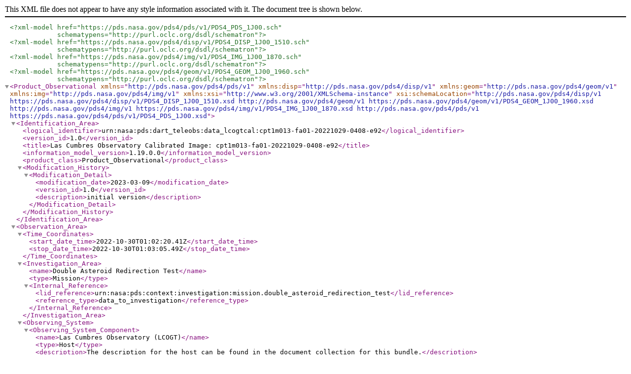

--- FILE ---
content_type: text/xml
request_url: https://pdssbn.astro.umd.edu/holdings/pds4-dart_teleobs:data_lcogtcal-v1.0/lcogt_1m0_13_fa01_20221029/cpt1m013-fa01-20221029-0408-e92.xml
body_size: 8358
content:
<?xml version='1.0' encoding='UTF-8'?>
<?xml-model href="https://pds.nasa.gov/pds4/pds/v1/PDS4_PDS_1J00.sch"
            schematypens="http://purl.oclc.org/dsdl/schematron"?>
<?xml-model href="https://pds.nasa.gov/pds4/disp/v1/PDS4_DISP_1J00_1510.sch"
            schematypens="http://purl.oclc.org/dsdl/schematron"?>
<?xml-model href="https://pds.nasa.gov/pds4/img/v1/PDS4_IMG_1J00_1870.sch"
            schematypens="http://purl.oclc.org/dsdl/schematron"?>
<?xml-model href="https://pds.nasa.gov/pds4/geom/v1/PDS4_GEOM_1J00_1960.sch"
            schematypens="http://purl.oclc.org/dsdl/schematron"?>
<Product_Observational xmlns="http://pds.nasa.gov/pds4/pds/v1" xmlns:disp="http://pds.nasa.gov/pds4/disp/v1" xmlns:geom="http://pds.nasa.gov/pds4/geom/v1" xmlns:img="http://pds.nasa.gov/pds4/img/v1" xmlns:xsi="http://www.w3.org/2001/XMLSchema-instance" xsi:schemaLocation="http://pds.nasa.gov/pds4/disp/v1 https://pds.nasa.gov/pds4/disp/v1/PDS4_DISP_1J00_1510.xsd    http://pds.nasa.gov/pds4/geom/v1 https://pds.nasa.gov/pds4/geom/v1/PDS4_GEOM_1J00_1960.xsd    http://pds.nasa.gov/pds4/img/v1 https://pds.nasa.gov/pds4/img/v1/PDS4_IMG_1J00_1870.xsd    http://pds.nasa.gov/pds4/pds/v1 https://pds.nasa.gov/pds4/pds/v1/PDS4_PDS_1J00.xsd">
  <Identification_Area>
    <logical_identifier>urn:nasa:pds:dart_teleobs:data_lcogtcal:cpt1m013-fa01-20221029-0408-e92</logical_identifier>
    <version_id>1.0</version_id>
    <title>Las Cumbres Observatory Calibrated Image: cpt1m013-fa01-20221029-0408-e92</title>
    <information_model_version>1.19.0.0</information_model_version>
    <product_class>Product_Observational</product_class>
    <Modification_History>
      <Modification_Detail>
        <modification_date>2023-03-09</modification_date>
        <version_id>1.0</version_id>
        <description>initial version</description>
      </Modification_Detail>
    </Modification_History>
  </Identification_Area>
  <Observation_Area>
    <Time_Coordinates>
      <start_date_time>2022-10-30T01:02:20.41Z</start_date_time>
      <stop_date_time>2022-10-30T01:03:05.49Z</stop_date_time>
    </Time_Coordinates>
    <Investigation_Area>
      <name>Double Asteroid Redirection Test</name>
      <type>Mission</type>
      <Internal_Reference>
        <lid_reference>urn:nasa:pds:context:investigation:mission.double_asteroid_redirection_test</lid_reference>
        <reference_type>data_to_investigation</reference_type>
      </Internal_Reference>
    </Investigation_Area>
    <Observing_System>
      <Observing_System_Component>
        <name>Las Cumbres Observatory (LCOGT)</name>
        <type>Host</type>
        <description>The description for the host can be found in the document collection for this bundle.</description>
        <Internal_Reference>
          <lid_reference>urn:nasa:pds:context:facility:observatory.las_cumbres</lid_reference>
          <reference_type>is_facility</reference_type>
        </Internal_Reference>
      </Observing_System_Component>
      <Observing_System_Component>
        <name>Las Cumbres Global Telescope Network - 1m Telescopes</name>
        <type>Telescope</type>
        <description>
          LCOGT 1m0-13 Telescope
          LCOGT CPT Node 1m0 Dome B at Sutherland
          The description for the telescope can be found in the document collection for this bundle.</description>
        <Internal_Reference>
          <lid_reference>urn:nasa:pds:context:instrument_host:las_cumbres.1m0_telescopes</lid_reference>
          <reference_type>is_telescope</reference_type>
        </Internal_Reference>
      </Observing_System_Component>
      <Observing_System_Component>
        <name>Las Cumbres 1m Telescopes - Sinistro Camera</name>
        <type>Instrument</type>
        <description>The description for the instrument can be found in the document collection for this bundle.</description>
        <Internal_Reference>
          <lid_reference>urn:nasa:pds:context:instrument:las_cumbres.1m0_telescopes.sinistro</lid_reference>
          <reference_type>is_instrument</reference_type>
        </Internal_Reference>
      </Observing_System_Component>
    </Observing_System>
    <Target_Identification>
      <name>(65803) Didymos</name>
      <type>Asteroid</type>
      <Internal_Reference>
        <lid_reference>urn:nasa:pds:context:target:asteroid.65803_didymos</lid_reference>
        <reference_type>data_to_target</reference_type>
      </Internal_Reference>
    </Target_Identification>
    <Discipline_Area>
      <disp:Display_Settings>
        <Local_Internal_Reference>
          <local_identifier_reference>cpt1m013-fa01-20221029-0408-e92</local_identifier_reference>
          <local_reference_type>display_settings_to_array</local_reference_type>
        </Local_Internal_Reference>
        <disp:Display_Direction>
          <disp:horizontal_display_axis>Sample</disp:horizontal_display_axis>
          <disp:horizontal_display_direction>Left to Right</disp:horizontal_display_direction>
          <disp:vertical_display_axis>Line</disp:vertical_display_axis>
          <disp:vertical_display_direction>Bottom to Top</disp:vertical_display_direction>
        </disp:Display_Direction>
      </disp:Display_Settings>
      <img:Imaging>
        <Local_Internal_Reference>
          <local_identifier_reference>cpt1m013-fa01-20221029-0408-e92</local_identifier_reference>
          <local_reference_type>imaging_parameters_to_image_object</local_reference_type>
        </Local_Internal_Reference>
        <img:Exposure>
          <img:exposure_duration unit="s">45.088</img:exposure_duration>
        </img:Exposure>
        <img:Optical_Filter>
          <img:filter_name>w</img:filter_name>
          <img:bandwidth unit="Angstrom">4409.8</img:bandwidth>
          <img:center_filter_wavelength unit="Angstrom">6080.0</img:center_filter_wavelength>
        </img:Optical_Filter>
      </img:Imaging>
      <geom:Geometry>
        <geom:Image_Display_Geometry>
          <Local_Internal_Reference>
            <local_identifier_reference>cpt1m013-fa01-20221029-0408-e92</local_identifier_reference>
            <local_reference_type>display_to_data_object</local_reference_type>
          </Local_Internal_Reference>
          <geom:Display_Direction>
            <geom:horizontal_display_axis>Sample</geom:horizontal_display_axis>
            <geom:horizontal_display_direction>Left to Right</geom:horizontal_display_direction>
            <geom:vertical_display_axis>Line</geom:vertical_display_axis>
            <geom:vertical_display_direction>Bottom to Top</geom:vertical_display_direction>
          </geom:Display_Direction>
          <geom:Object_Orientation_RA_Dec>
            <geom:right_ascension_angle unit="deg">114.968217</geom:right_ascension_angle>
            <geom:declination_angle unit="deg">4.175606</geom:declination_angle>
            <geom:celestial_north_clock_angle unit="deg">0.0</geom:celestial_north_clock_angle>
            <geom:Reference_Frame_Identification>
              <geom:name>J2000</geom:name>
              <geom:comment>equinox of RA and DEC</geom:comment>
            </geom:Reference_Frame_Identification>
          </geom:Object_Orientation_RA_Dec>
        </geom:Image_Display_Geometry>
      </geom:Geometry>
    </Discipline_Area>
  </Observation_Area>
  <File_Area_Observational>
    <File>
      <file_name>cpt1m013-fa01-20221029-0408-e92.fits</file_name>
      <comment>Calibrated LCOGT image file</comment>
    </File>
    <Header>
      <name>main_header</name>
      <offset unit="byte">0</offset>
      <object_length unit="byte">25920</object_length>
      <parsing_standard_id>FITS 3.0</parsing_standard_id>
    </Header>
    <Array_2D_Image>
      <local_identifier>cpt1m013-fa01-20221029-0408-e92</local_identifier>
      <offset unit="byte">25920</offset>
      <axes>2</axes>
      <axis_index_order>Last Index Fastest</axis_index_order>
      <Element_Array>
        <data_type>IEEE754MSBSingle</data_type>
      </Element_Array>
      <Axis_Array>
        <axis_name>Line</axis_name>
        <elements>4096</elements>
        <sequence_number>1</sequence_number>
      </Axis_Array>
      <Axis_Array>
        <axis_name>Sample</axis_name>
        <elements>4096</elements>
        <sequence_number>2</sequence_number>
      </Axis_Array>
    </Array_2D_Image>
  </File_Area_Observational>
</Product_Observational>
